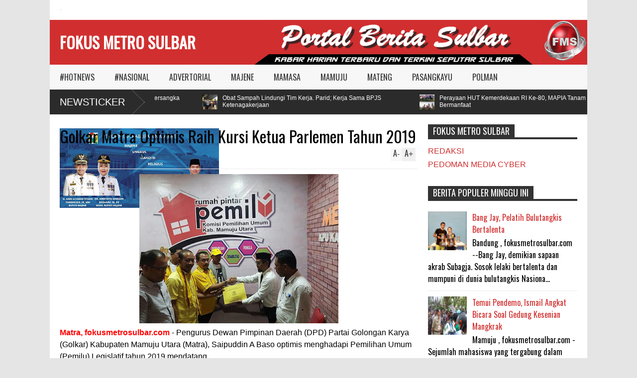

--- FILE ---
content_type: text/javascript; charset=UTF-8
request_url: https://www.fokusmetrosulbar.com/feeds/posts/default/-/PASANGKAYU?max-results=4&start-index=2&alt=json-in-script&callback=jQuery161034293492634110234_1768728734570&_=1768728736080
body_size: 6496
content:
// API callback
jQuery161034293492634110234_1768728734570({"version":"1.0","encoding":"UTF-8","feed":{"xmlns":"http://www.w3.org/2005/Atom","xmlns$openSearch":"http://a9.com/-/spec/opensearchrss/1.0/","xmlns$blogger":"http://schemas.google.com/blogger/2008","xmlns$georss":"http://www.georss.org/georss","xmlns$gd":"http://schemas.google.com/g/2005","xmlns$thr":"http://purl.org/syndication/thread/1.0","id":{"$t":"tag:blogger.com,1999:blog-7066153115853057932"},"updated":{"$t":"2026-01-18T06:36:03.224+08:00"},"category":[{"term":"MAMUJU"},{"term":"#HOTNEWS"},{"term":"MAJENE"},{"term":"MAMASA"},{"term":"MATENG"},{"term":"POLMAN"},{"term":"PASANGKAYU"},{"term":"#NASIONAL"},{"term":"ADVERTORIAL"}],"title":{"type":"text","$t":"FOKUS METRO SULBAR"},"subtitle":{"type":"html","$t":""},"link":[{"rel":"http://schemas.google.com/g/2005#feed","type":"application/atom+xml","href":"https:\/\/www.fokusmetrosulbar.com\/feeds\/posts\/default"},{"rel":"self","type":"application/atom+xml","href":"https:\/\/www.blogger.com\/feeds\/7066153115853057932\/posts\/default\/-\/PASANGKAYU?alt=json-in-script\u0026start-index=2\u0026max-results=4"},{"rel":"alternate","type":"text/html","href":"https:\/\/www.fokusmetrosulbar.com\/search\/label\/PASANGKAYU"},{"rel":"hub","href":"http://pubsubhubbub.appspot.com/"},{"rel":"previous","type":"application/atom+xml","href":"https:\/\/www.blogger.com\/feeds\/7066153115853057932\/posts\/default\/-\/PASANGKAYU\/-\/PASANGKAYU?alt=json-in-script\u0026start-index=1\u0026max-results=4"},{"rel":"next","type":"application/atom+xml","href":"https:\/\/www.blogger.com\/feeds\/7066153115853057932\/posts\/default\/-\/PASANGKAYU\/-\/PASANGKAYU?alt=json-in-script\u0026start-index=6\u0026max-results=4"}],"author":[{"name":{"$t":"Fokus Metro Sulbar"},"uri":{"$t":"http:\/\/www.blogger.com\/profile\/14786933427066666973"},"email":{"$t":"noreply@blogger.com"},"gd$image":{"rel":"http://schemas.google.com/g/2005#thumbnail","width":"32","height":"32","src":"\/\/blogger.googleusercontent.com\/img\/b\/R29vZ2xl\/AVvXsEjlV-iCPtRDBrNrP-6APA-T3WmcDeF_NOJ17Rl-mWTui33oT3X4yqYgQlQlz5jzfKtnHqqv0UBMKnTnm4Shm6wCmMKZQQOeG8xhHYo95kvpA562SnTyaDiEycQW3gPIuw\/s1600\/FMS+LOGO+GIF.gif"}}],"generator":{"version":"7.00","uri":"http://www.blogger.com","$t":"Blogger"},"openSearch$totalResults":{"$t":"333"},"openSearch$startIndex":{"$t":"2"},"openSearch$itemsPerPage":{"$t":"4"},"entry":[{"id":{"$t":"tag:blogger.com,1999:blog-7066153115853057932.post-5757012562586173957"},"published":{"$t":"2025-06-26T17:51:00.002+08:00"},"updated":{"$t":"2025-06-26T17:51:31.563+08:00"},"category":[{"scheme":"http://www.blogger.com/atom/ns#","term":"PASANGKAYU"}],"title":{"type":"text","$t":"DLH Sulbar Verifikasi 3 Sekolah Tiga Sekolah di Pasangkayu sebagai Calon Adiwiyata Provinsi Sulbar 2025"},"content":{"type":"html","$t":"\u003Cp\u003E\u003C\/p\u003E\u003Cdiv class=\"separator\" style=\"clear: both; text-align: center;\"\u003E\u003Ca href=\"https:\/\/blogger.googleusercontent.com\/img\/b\/R29vZ2xl\/AVvXsEi3bfiPqtwHatTnuNUXCGS74au2PoGs_0cOJQPK4XrVrNqwcooy4fFhk6MHdruiAlTcMJU9yGy93YXOrho3yPrukG2jOKowjBxhgnO7bgc_bnTRdUCQdVsHNFS-RLUb6ycRJKgr4YGQRhvV2C-anx_QzaJEoXNskEddFPmrNwTxk01qxxC5Vift7oRDQGw\/s1280\/30CA373B-9D2F-4CE4-A195-CA0D90B3C544.jpeg\" imageanchor=\"1\" style=\"margin-left: 1em; margin-right: 1em;\"\u003E\u003Cimg border=\"0\" data-original-height=\"720\" data-original-width=\"1280\" height=\"180\" src=\"https:\/\/blogger.googleusercontent.com\/img\/b\/R29vZ2xl\/AVvXsEi3bfiPqtwHatTnuNUXCGS74au2PoGs_0cOJQPK4XrVrNqwcooy4fFhk6MHdruiAlTcMJU9yGy93YXOrho3yPrukG2jOKowjBxhgnO7bgc_bnTRdUCQdVsHNFS-RLUb6ycRJKgr4YGQRhvV2C-anx_QzaJEoXNskEddFPmrNwTxk01qxxC5Vift7oRDQGw\/s320\/30CA373B-9D2F-4CE4-A195-CA0D90B3C544.jpeg\" width=\"320\" \/\u003E\u003C\/a\u003E\u003C\/div\u003E\u003Cbr \/\u003EPASANGKAYU,FMS.COM- Pemerintah Provinsi Sulawesi Barat (Sulbar), melalui Dinas Lingkungan Hidup (DLH) melakukan verifikasi lapangan terhadap tiga calon Sekolah Adiwiyata Provinsi tahun 2025 di Kabupaten Pasangkayu. Kegiatan ini dipimpin langsung oleh Kabid Persampahan, LB3 \u0026amp; Peningkatan Kapasitas DLH Sulbar, Afdal Mahyudin, Rabu 25 Juni 2025.\u003Cp\u003E\u003C\/p\u003E\u003Cp\u003ETim verifikasi yang terdiri dari DLH Sulbar, Dinas Pendidikan Pasangkayu, dan DLH Kabupaten Pasangkayu mengevaluasi kesiapan tiga sekolah yaitu SMPN 2 Pasangkayu, SD Inpres Buriro, dan SMPN 21 Bulubango. Ketiga sekolah ini telah lolos tahap verifikasi dokumen sebelumnya.\u003C\/p\u003E\u003Cp\u003E\"Verifikasi lapangan ini menjadi tahap penting dalam menentukan kelayakan sekolah menerima penghargaan Adiwiyata,\" jelas Afdal Mahyudin.\u003C\/p\u003E\u003Cp\u003EMenurutnya, ketiga sekolah masih perlu melengkapi beberapa dokumen dan perbaikan fasilitas sebelum penilaian akhir.\u003C\/p\u003E\u003Cp\u003EKepala DLH Sulbar, H. Zulkifli Manggazali dalam keterangan terpisah menyatakan, \"Program Adiwiyata tidak sekadar penghargaan, tapi upaya membangun kesadaran lingkungan warga sekolah. Kami harap ini menjadi awal transformasi menuju sekolah berwawasan lingkungan.\"\u003C\/p\u003E\u003Cp\u003EProgram Adiwiyata bertujuan menciptakan lingkungan sekolah sebagai tempat pembelajaran berkelanjutan tentang pelestarian alam. Melalui program ini, seluruh warga sekolah diharapkan dapat berkontribusi aktif dalam menjaga lingkungan dan mengurangi dampak negatif terhadap alam.\u003C\/p\u003E\u003Cp\u003E\"Kami berkomitmen mendorong terciptanya sekolah yang tidak hanya fokus pada akademik, tetapi juga pembangunan karakter peduli lingkungan,\" tambah Dr. H. Abidin, Kepala Dinas Pendidikan Pasangkayu yang turut mendampingi proses verifikasi.\u003C\/p\u003E\u003Cp\u003EHasil verifikasi ini akan menjadi pertimbangan Tim Penilai Adiwiyata Pemprov Sulbar dalam menentukan sekolah penerima penghargaan tahun 2025. DLH Sulbar menargetkan seluruh sekolah di provinsi ini dapat menjadi pelopor dalam penerapan pendidikan lingkungan hidup. (Adv)\u003C\/p\u003E"},"link":[{"rel":"replies","type":"application/atom+xml","href":"https:\/\/www.fokusmetrosulbar.com\/feeds\/5757012562586173957\/comments\/default","title":"Post Comments"},{"rel":"replies","type":"text/html","href":"https:\/\/www.fokusmetrosulbar.com\/2025\/06\/dlh-sulbar-verifikasi-3-sekolah-tiga.html#comment-form","title":"0 Comments"},{"rel":"edit","type":"application/atom+xml","href":"https:\/\/www.blogger.com\/feeds\/7066153115853057932\/posts\/default\/5757012562586173957"},{"rel":"self","type":"application/atom+xml","href":"https:\/\/www.blogger.com\/feeds\/7066153115853057932\/posts\/default\/5757012562586173957"},{"rel":"alternate","type":"text/html","href":"https:\/\/www.fokusmetrosulbar.com\/2025\/06\/dlh-sulbar-verifikasi-3-sekolah-tiga.html","title":"DLH Sulbar Verifikasi 3 Sekolah Tiga Sekolah di Pasangkayu sebagai Calon Adiwiyata Provinsi Sulbar 2025"}],"author":[{"name":{"$t":"Fokus Metro Sulbar"},"uri":{"$t":"http:\/\/www.blogger.com\/profile\/14786933427066666973"},"email":{"$t":"noreply@blogger.com"},"gd$image":{"rel":"http://schemas.google.com/g/2005#thumbnail","width":"32","height":"32","src":"\/\/blogger.googleusercontent.com\/img\/b\/R29vZ2xl\/AVvXsEjlV-iCPtRDBrNrP-6APA-T3WmcDeF_NOJ17Rl-mWTui33oT3X4yqYgQlQlz5jzfKtnHqqv0UBMKnTnm4Shm6wCmMKZQQOeG8xhHYo95kvpA562SnTyaDiEycQW3gPIuw\/s1600\/FMS+LOGO+GIF.gif"}}],"media$thumbnail":{"xmlns$media":"http://search.yahoo.com/mrss/","url":"https:\/\/blogger.googleusercontent.com\/img\/b\/R29vZ2xl\/AVvXsEi3bfiPqtwHatTnuNUXCGS74au2PoGs_0cOJQPK4XrVrNqwcooy4fFhk6MHdruiAlTcMJU9yGy93YXOrho3yPrukG2jOKowjBxhgnO7bgc_bnTRdUCQdVsHNFS-RLUb6ycRJKgr4YGQRhvV2C-anx_QzaJEoXNskEddFPmrNwTxk01qxxC5Vift7oRDQGw\/s72-c\/30CA373B-9D2F-4CE4-A195-CA0D90B3C544.jpeg","height":"72","width":"72"},"thr$total":{"$t":"0"}},{"id":{"$t":"tag:blogger.com,1999:blog-7066153115853057932.post-7358522752568231489"},"published":{"$t":"2025-05-14T16:09:00.008+08:00"},"updated":{"$t":"2025-05-14T16:10:05.563+08:00"},"category":[{"scheme":"http://www.blogger.com/atom/ns#","term":"PASANGKAYU"}],"title":{"type":"text","$t":"Wagub Sulbar Akan Bawa Kasus Sengketa Agraria di Pasangkayu ke Jakarta"},"content":{"type":"html","$t":"\u003Cp\u003E\u003C\/p\u003E\u003Cdiv class=\"separator\" style=\"clear: both; text-align: center;\"\u003E\u003Ca href=\"https:\/\/blogger.googleusercontent.com\/img\/b\/R29vZ2xl\/AVvXsEjWT0rwvea7RmKS-4PdegoxRYpgx6JamiwRneEYJWe0Cy2JAIMlG-Spxd9SoAOBxqJcw9oE1DQhe0-RVWsQ2PuJxX6mFofzwGhJ15NfIoswQC_oKdTxjNSqFM_zRHeNFU1xiumHj6ybcUtYDssLcFcAQCqAFt09syf7hq8tsBxS7Sji8hz4id7xx_Hqt8g\/s3793\/A7B8673A-1B49-4837-9CB3-79D4C0B8BB59.jpeg\" imageanchor=\"1\" style=\"margin-left: 1em; margin-right: 1em;\"\u003E\u003Cimg border=\"0\" data-original-height=\"2784\" data-original-width=\"3793\" height=\"235\" src=\"https:\/\/blogger.googleusercontent.com\/img\/b\/R29vZ2xl\/AVvXsEjWT0rwvea7RmKS-4PdegoxRYpgx6JamiwRneEYJWe0Cy2JAIMlG-Spxd9SoAOBxqJcw9oE1DQhe0-RVWsQ2PuJxX6mFofzwGhJ15NfIoswQC_oKdTxjNSqFM_zRHeNFU1xiumHj6ybcUtYDssLcFcAQCqAFt09syf7hq8tsBxS7Sji8hz4id7xx_Hqt8g\/s320\/A7B8673A-1B49-4837-9CB3-79D4C0B8BB59.jpeg\" width=\"320\" \/\u003E\u003C\/a\u003E\u003C\/div\u003E\u003Cbr \/\u003EPasangkayu,FMS.COM-Sengketa agraria yang melibatkan antara warga dengan perusahaan perkebunan kelapa sawit di Kabupaten Pasangkayu, Sulbar, disikapi Wagub Sulbar, Salim S. Mengga.\u003Cp\u003E\u003C\/p\u003E\u003Cp\u003ESelasa sore, 13 Mei 2025, Salim S. Mengga melakukan pertemuan dengan warga di Dusun Lembah Harapan, Desa Jengeng Raya, Kecamatan Tikke Raya, Kabupaten Pasangkayu. Selain warga, hadir Bupati Pasangkayu Yaumil Ambo Djiwa, Kanwil ATR\/BPN Sulbar, Kepala ATR\/BPN Pasangakyu, Dinas Perkebunan Sulbar, Dinas Kehutanan Sulbar, Kepala Inspektorat Sulbar, Dandim 1427 Pasangkayu, Wakapolres Pasangkayu, Kades Jengeng Raya, Kades Lariang, dan tokoh masyarakat.\u003C\/p\u003E\u003Cp\u003EDalam kesempatan ini, Salim S. Mengga menyampaikan, kehadirannya Pasangkayu bukan untuk mencari siapa yang salah siapa yang benar, tapi mencari solusi atas masalah yang sudah terjadi selama puluhan tahun.\u003C\/p\u003E\u003Cp\u003E\"Karena itu, hari ini saya perintahkan kepada perkebunan, kehutanan, BPN, biro hukum, supaya mengkaji masalah ini dengan baik. Cari solusinya, kemudian kita bertindak. Saya tidak mau dengar kalau ini masalah susah diselesaikan. Harus bisa diselesaikan,\" ujar Salim S. Mengga.\u003C\/p\u003E\u003Cp\u003E\"Saya tidak pernah perduli siapa dibelakang perusahaan. Silahkan perusahaan bekerja. Tapi masyarakat juga harus tentram. Siapapun di Jakarta, akan saya datangi. Ini jangan berlarut-larut. Sengketa harus diselesaikan. Itulah tugas pemerintah. Saya minta kita bersabar. Jangan mau diadu domba. Ini negara hukum. Tidak boleh ada yang semena-mena,\" tegas Salim S. Mengga.\u003C\/p\u003E\u003Cp\u003EDi sisi lain, Salim meminta agar warga jangan membenci pengusaha perkebunan selama bekerja dengan benar. Selama sesuai aturan. \"Kecuali kalau dia merusak, kita akan evaluasi izinnya,\" sebutnya.\u003C\/p\u003E\u003Cp\u003E\"Saya juga tidak mau dengar ada pejabat kongkalikong dengan perusahaan. Jangan dikasi sesuatu, lalu gelap mata,\" pesan Salim S. Mengga.\u003C\/p\u003E\u003Cp\u003EDi tempat sama, Bupati Pasangkayu Yaumil Ambo Djiwa menyampaikan bahwa permasalahan sengketa lahan yang melibatkan warga dengan perusahaan perkebunan kelapa sawit ini sudah lama.\u0026nbsp;\u003C\/p\u003E\u003Cp\u003E\"Dan kuncinya, ada pada pak gub dan pak wagub selaku perpanjangan pemerintah pusat di daerah. Yang perlu diketuk adalah para pimpinan perusahaan di Jakarta. Kalau pimpinan perusahaan di daerah kan tidak bisa ambil keputusan. Saya ingin ini diselesaikan dengan para direksi PT Astra di Jakarta dengan mengajak serta masyarakat,\" singkat Yaumil.\u003C\/p\u003E\u003Cp\u003ESedangkan tokoh masyarakat Pasangkayu, Yani Pepy memberikan penjelasan singkat terkait permasalahan agraria yang terjadi. Dia menuturkan, hampir semua perusahaan sawit yang beroperasi di Kabupaten Pasangkayu, merambah keluar dari izin Hak Guna Usaha (HGU). Kemudian terjadi tumpang tindih sertifikat hak milk dan HGU, sebanyak 1.372 bidang sertifikat yang tersebar di wilayah Pasangkayu.\u003C\/p\u003E\u003Cp\u003E\"Lebih mengherankan lagi, karena pemerintah Sulteng dalam hal ini pertanahan Sulteng malah menerbitkan HGU atas nama PT Lestari Tani Teladan sementara objek tanahnya di wilayah Pasangkayu, Sulbar,\" ujar Yani.\u003C\/p\u003E\u003Cp\u003EDia juga mengungkapkan banyak aset pemerintah tumpang tindih dengan HGU perusahaan, salah satunya Polsek di Jengeng Raya, Jalan Trans Sulawesi, sekolah, fasilitas kesehatan bahkan kata Yani, ada 90 persen desa yaitu Desa Pakawa justru masuk HGU PT Pasangkayu.\u003C\/p\u003E\u003Cp\u003E\"Belum lagi HGU tumpang tindih dengan Kawasan hutan lindung PT Pasangkayu dan PT Letawa,\" ungkapnya.\u003C\/p\u003E\u003Cp\u003EDia juga mengungkapkan Dusun Kalindu, Desa Lariang masuk kawasan hutan lindung.\u003C\/p\u003E\u003Cp\u003E\"Saya bisa pastikan bahwa kampung itu lebih dulu ada ketimbang undang-undang kehutanan. Saya bisa buktikan keberadaan dokumen almarhum orangtua saya Pepi Adriani menjadi asar bahwa keberadaan kampung itu lebih dulu ada,\" terangnya lagi.\u003C\/p\u003E\u003Cp\u003ETerkait kasus dugaan perambahan atau tanaman melewati izin HGU jelas Yani, berawal pihak perusahaan diduga melanggar dengan membuka lahan seluas-luasnya untuk ditanami dan dijadikan kebun, tanpa memiliki dasar izin di awal.\u003C\/p\u003E\u003Cp\u003E\"Jadi dibuka dulu seluas-luasnya untuk dijadikan modal usaha. Sementara regulasi tidak demikian, harus izin dulu diterbitkan setelahnya perusahaan bisa beraktivitas dan membuka lahan.\u003C\/p\u003E\u003Cp\u003E\"Pada akhirnya, setelah mereka mendapat izin dari pemerintah, ternyata lebih kecil dari luasan yang telah dibuka dan ditanami,\" jelas Yani yang mantan anggota DPRD Pasangkayu itu.\u003C\/p\u003E\u003Cp\u003EPenyebab hutan lindung overlap atau tumpang tindih dengan HGU, karena setelah dibuka lahan seluas-luasnya, pihak perusahaan sebut Yani, diduga menurunkan Badan Pertanahan Nasional (BPN) untuk mengukur tanpa melalui proses pelepasan Kawasan hutan.\u003C\/p\u003E\u003Cp\u003ESehingga, gambar ukur BPN lebih dahulu terbit dua tahun dari pelepasan kawasan hutannya.\u003C\/p\u003E\u003Cp\u003E\"Gambar ukur tahun 1994, sedangkan pelepasannya tahun 1996. Terdapat prosedur salah dalam penerbitan HGU, yang mana seharusnya pelepasan Kawasan hutan dulu baru BPN turun mengukur,\" kata dia.\u003C\/p\u003E\u003Cp\u003ESoal sengketa agraria tumpang tindih masyarakat dengan HGU, disebabkan perusahaan tidak tahu mana HGU miliknya, sebab masyarakat kemudian masuk karena melihat lokasi kosong, dan menguasai lalu tanpa adanya keberatan pihak perusahaan.\u003C\/p\u003E\u003Cp\u003E\"Kesimpulan saya, perusahaan menelantarkan lahan yang diberikan untuk berusaha. Bukti penelantarannya keberadaan masyarakat, bangunan pemerintah dan sertifikat masyarakat di atas HGU,\" kata Yani.\u003C\/p\u003E\u003Cp\u003EDia menduga masalah ini pemicunya berawal kemunculan peta digitalisasi tahun 2017. Saat itu terjadi peralihan peta manual ke peta digital. (Rls\/Adv)\u003C\/p\u003E"},"link":[{"rel":"replies","type":"application/atom+xml","href":"https:\/\/www.fokusmetrosulbar.com\/feeds\/7358522752568231489\/comments\/default","title":"Post Comments"},{"rel":"replies","type":"text/html","href":"https:\/\/www.fokusmetrosulbar.com\/2025\/05\/wagub-sulbar-akan-bawa-kasus-sengketa.html#comment-form","title":"0 Comments"},{"rel":"edit","type":"application/atom+xml","href":"https:\/\/www.blogger.com\/feeds\/7066153115853057932\/posts\/default\/7358522752568231489"},{"rel":"self","type":"application/atom+xml","href":"https:\/\/www.blogger.com\/feeds\/7066153115853057932\/posts\/default\/7358522752568231489"},{"rel":"alternate","type":"text/html","href":"https:\/\/www.fokusmetrosulbar.com\/2025\/05\/wagub-sulbar-akan-bawa-kasus-sengketa.html","title":"Wagub Sulbar Akan Bawa Kasus Sengketa Agraria di Pasangkayu ke Jakarta"}],"author":[{"name":{"$t":"Fokus Metro Sulbar"},"uri":{"$t":"http:\/\/www.blogger.com\/profile\/14786933427066666973"},"email":{"$t":"noreply@blogger.com"},"gd$image":{"rel":"http://schemas.google.com/g/2005#thumbnail","width":"32","height":"32","src":"\/\/blogger.googleusercontent.com\/img\/b\/R29vZ2xl\/AVvXsEjlV-iCPtRDBrNrP-6APA-T3WmcDeF_NOJ17Rl-mWTui33oT3X4yqYgQlQlz5jzfKtnHqqv0UBMKnTnm4Shm6wCmMKZQQOeG8xhHYo95kvpA562SnTyaDiEycQW3gPIuw\/s1600\/FMS+LOGO+GIF.gif"}}],"media$thumbnail":{"xmlns$media":"http://search.yahoo.com/mrss/","url":"https:\/\/blogger.googleusercontent.com\/img\/b\/R29vZ2xl\/AVvXsEjWT0rwvea7RmKS-4PdegoxRYpgx6JamiwRneEYJWe0Cy2JAIMlG-Spxd9SoAOBxqJcw9oE1DQhe0-RVWsQ2PuJxX6mFofzwGhJ15NfIoswQC_oKdTxjNSqFM_zRHeNFU1xiumHj6ybcUtYDssLcFcAQCqAFt09syf7hq8tsBxS7Sji8hz4id7xx_Hqt8g\/s72-c\/A7B8673A-1B49-4837-9CB3-79D4C0B8BB59.jpeg","height":"72","width":"72"},"thr$total":{"$t":"0"}},{"id":{"$t":"tag:blogger.com,1999:blog-7066153115853057932.post-5414079176391384318"},"published":{"$t":"2025-03-22T16:06:00.005+08:00"},"updated":{"$t":"2025-03-22T16:07:05.927+08:00"},"category":[{"scheme":"http://www.blogger.com/atom/ns#","term":"PASANGKAYU"}],"title":{"type":"text","$t":"Pemprov Sulbar Akan Berikan Bantuan Beasiswa Kedokteran Bagi Siswa Berprestasi"},"content":{"type":"html","$t":"\u003Cp\u003E\u003C\/p\u003E\u003Cdiv class=\"separator\" style=\"clear: both; text-align: center;\"\u003E\u003Ca href=\"https:\/\/blogger.googleusercontent.com\/img\/b\/R29vZ2xl\/AVvXsEgobRjVU0JyCE9rulf5JONZ-i9-Q4zX4lj8HlbDvMfVPgXZPWMnhtpZ-1F1zKkpBhYZ8UdBv1CibNt6g-fUMyRxTN25x1ECqBLAJZE1bayUGTHr_CsK5GXp_fNqC9o0VgshCEJ7Rv_fdOpsRiy76orAZRQ0tgluQtFWSmNzDPgG-cKI2zCGSBPg9wMhXh4\/s3936\/59F8EA04-E491-4E73-9DCE-4BDE446132E3.jpeg\" imageanchor=\"1\" style=\"margin-left: 1em; margin-right: 1em;\"\u003E\u003Cimg border=\"0\" data-original-height=\"2624\" data-original-width=\"3936\" height=\"213\" src=\"https:\/\/blogger.googleusercontent.com\/img\/b\/R29vZ2xl\/AVvXsEgobRjVU0JyCE9rulf5JONZ-i9-Q4zX4lj8HlbDvMfVPgXZPWMnhtpZ-1F1zKkpBhYZ8UdBv1CibNt6g-fUMyRxTN25x1ECqBLAJZE1bayUGTHr_CsK5GXp_fNqC9o0VgshCEJ7Rv_fdOpsRiy76orAZRQ0tgluQtFWSmNzDPgG-cKI2zCGSBPg9wMhXh4\/s320\/59F8EA04-E491-4E73-9DCE-4BDE446132E3.jpeg\" width=\"320\" \/\u003E\u003C\/a\u003E\u003C\/div\u003E\u003Cbr \/\u003EPASANGKAYU,FMS.COM- Pemprov Sulbar akan memberikan perhatian siswa yang berprestasi. Wakil Gubernur Sulawesi Barat Salim S Mengga menyampaikan akan memberi bantuan beasiswa kedokteran untuk mahasiswa yang berprestasi\u003Cp\u003E\u003C\/p\u003E\u003Cp\u003EItu disampaikan saat melaksanakan shalat tarawih di Mesjid Al Ikhlas \u0026nbsp;Pasangkayu, Jumat, 21 Maret 2025\u003C\/p\u003E\u003Cp\u003EWakil Gubernur Salim S Mengga \u0026nbsp;juga mangatakan, safari ramadan ini esensinya adalah bagaimana antara pemerintah, masyarakat dan semua stakeholder di bulan suci ramadan bisa menyatu.\u003C\/p\u003E\u003Cp\u003E\"Mari kita jalankan ibadah di bulan ramadan dengan penuh ikhlas berharap mendapat pahala dari Allah SWT,\"ungkapnya.\u003C\/p\u003E\u003Cp\u003EDalam kesempatan ini, Wagub Salim juga \u0026nbsp;menyampaikan beberapa program \u0026nbsp;di masa kepemimpinannya bersama Gubernur Suhardi Duka. Salah satunya akan memberikan bantuan beasiswa kedokteran 30 juta untuk mahasiswa yang berprestasi , dan membantu siswa yang putus sekolah untuk mendapatkan pendidikan.\u003C\/p\u003E\u003Cp\u003ESelain itu, dokter yang ada di Sulawesi Barat akan diusahakan mengisi semua rumah sakit yang ada di Sulbar.\u003C\/p\u003E\u003Cp\u003E\"Era saat ini semua harus mampu bersaing dan semakin berkualitas, termasuk dalam pelayanan kesehatan,\" sebutnya.(Adv)\u003C\/p\u003E"},"link":[{"rel":"replies","type":"application/atom+xml","href":"https:\/\/www.fokusmetrosulbar.com\/feeds\/5414079176391384318\/comments\/default","title":"Post Comments"},{"rel":"replies","type":"text/html","href":"https:\/\/www.fokusmetrosulbar.com\/2025\/03\/pemprov-sulbar-akan-berikan-bantuan.html#comment-form","title":"0 Comments"},{"rel":"edit","type":"application/atom+xml","href":"https:\/\/www.blogger.com\/feeds\/7066153115853057932\/posts\/default\/5414079176391384318"},{"rel":"self","type":"application/atom+xml","href":"https:\/\/www.blogger.com\/feeds\/7066153115853057932\/posts\/default\/5414079176391384318"},{"rel":"alternate","type":"text/html","href":"https:\/\/www.fokusmetrosulbar.com\/2025\/03\/pemprov-sulbar-akan-berikan-bantuan.html","title":"Pemprov Sulbar Akan Berikan Bantuan Beasiswa Kedokteran Bagi Siswa Berprestasi"}],"author":[{"name":{"$t":"Fokus Metro Sulbar"},"uri":{"$t":"http:\/\/www.blogger.com\/profile\/14786933427066666973"},"email":{"$t":"noreply@blogger.com"},"gd$image":{"rel":"http://schemas.google.com/g/2005#thumbnail","width":"32","height":"32","src":"\/\/blogger.googleusercontent.com\/img\/b\/R29vZ2xl\/AVvXsEjlV-iCPtRDBrNrP-6APA-T3WmcDeF_NOJ17Rl-mWTui33oT3X4yqYgQlQlz5jzfKtnHqqv0UBMKnTnm4Shm6wCmMKZQQOeG8xhHYo95kvpA562SnTyaDiEycQW3gPIuw\/s1600\/FMS+LOGO+GIF.gif"}}],"media$thumbnail":{"xmlns$media":"http://search.yahoo.com/mrss/","url":"https:\/\/blogger.googleusercontent.com\/img\/b\/R29vZ2xl\/AVvXsEgobRjVU0JyCE9rulf5JONZ-i9-Q4zX4lj8HlbDvMfVPgXZPWMnhtpZ-1F1zKkpBhYZ8UdBv1CibNt6g-fUMyRxTN25x1ECqBLAJZE1bayUGTHr_CsK5GXp_fNqC9o0VgshCEJ7Rv_fdOpsRiy76orAZRQ0tgluQtFWSmNzDPgG-cKI2zCGSBPg9wMhXh4\/s72-c\/59F8EA04-E491-4E73-9DCE-4BDE446132E3.jpeg","height":"72","width":"72"},"thr$total":{"$t":"0"}},{"id":{"$t":"tag:blogger.com,1999:blog-7066153115853057932.post-3573212922063074109"},"published":{"$t":"2025-03-22T13:17:00.006+08:00"},"updated":{"$t":"2025-03-22T13:18:03.300+08:00"},"category":[{"scheme":"http://www.blogger.com/atom/ns#","term":"PASANGKAYU"}],"title":{"type":"text","$t":"Hadiri Buka Puasa di Pasangkayu, Wagub Sulbar Tegaskan Komitmen Pemprov dan Pemkab Untuk Pemerataan Pembangunan"},"content":{"type":"html","$t":"\u003Cp\u003E\u003C\/p\u003E\u003Cdiv class=\"separator\" style=\"clear: both; text-align: center;\"\u003E\u003Ca href=\"https:\/\/blogger.googleusercontent.com\/img\/b\/R29vZ2xl\/AVvXsEg_U5gzJxOTPVEYaNoLfxMmrKcaO0YXY_OfwKNc_lj1WGwIwxBB37ezd9wwWF0X6IP2HAC0eqjJzS_j4hp0q5H4cheE7cN_cd7dh2qu2vDmk6t_T_WZm2z7nh0G0QaTDDlWKoSW9M2KEiCoJBBG2nZxP-c3vDQM-krL3MI-UYWAKd71NXrE0uYQgZPiJZc\/s3936\/06643B05-73C0-4001-B1AC-AD0B0E2176D6.jpeg\" imageanchor=\"1\" style=\"margin-left: 1em; margin-right: 1em;\"\u003E\u003Cimg border=\"0\" data-original-height=\"2624\" data-original-width=\"3936\" height=\"213\" src=\"https:\/\/blogger.googleusercontent.com\/img\/b\/R29vZ2xl\/AVvXsEg_U5gzJxOTPVEYaNoLfxMmrKcaO0YXY_OfwKNc_lj1WGwIwxBB37ezd9wwWF0X6IP2HAC0eqjJzS_j4hp0q5H4cheE7cN_cd7dh2qu2vDmk6t_T_WZm2z7nh0G0QaTDDlWKoSW9M2KEiCoJBBG2nZxP-c3vDQM-krL3MI-UYWAKd71NXrE0uYQgZPiJZc\/s320\/06643B05-73C0-4001-B1AC-AD0B0E2176D6.jpeg\" width=\"320\" \/\u003E\u003C\/a\u003E\u003C\/div\u003E\u003Cbr \/\u003EPASANGKAYU,FMS.COM-Wakil Gubernur Sulawesi Barat, Salim S Mengga hadir bersama Gubernur Sulbar, Suhardi Duka dalam acara buka puasa bersama sebagai rangkaian safari ramadan di Rujab Bupati Pasangkayu , Jum'at 21 Maret 2025. Pada kesempatan tersebut \u0026nbsp;Gubernur dan Wakil Gubernur Sulbar menyerahkan 750 paket \u0026nbsp;ramadan secara simbolis kepada masyarakat.\u003Cp\u003E\u003C\/p\u003E\u003Cp\u003EWakil Gubernur Sulawesi Barat \u0026nbsp;Salim S Mengga mengungkapkan rasa terima kasih atas kesempatan yang diberikan untuk bisa berkumpul bersama dengan masyarakat Kabupaten Pasangkayu dalam melaksanakan buka puasa bersama.\u003C\/p\u003E\u003Cp\u003E\"Ini menjadi momen penting bagi seluruh pimpinan pemerintahan di Sulawesi Barat, untuk mempererat silaturrahmi dalam merayakan bulan suci ramadan\", kata Salim S Mengga\u003C\/p\u003E\u003Cp\u003EIa pun menegaskan bahwa sinergi antara pemerintah provinsi dan kabupaten akan terus diperkuat untuk pemerataan pembangunan.\u003C\/p\u003E\u003Cp\u003E\"Semua anggaran di provinsi akan di bagi rata seluruh kabupaten yang ada di Sulbar, karena provinsi tidak memilki wilayah,\" ujar Salim S Mengga.\u003C\/p\u003E\u003Cp\u003EIa juga berharap sektor swasta di Kabupaten Pasangkayu dapat tumbuh dan memberikan dampak positif ke masyarakat, serta mampu membuka lebih banyak lapangan pekerjaan. (Rls\/Adv)\u003C\/p\u003E"},"link":[{"rel":"replies","type":"application/atom+xml","href":"https:\/\/www.fokusmetrosulbar.com\/feeds\/3573212922063074109\/comments\/default","title":"Post Comments"},{"rel":"replies","type":"text/html","href":"https:\/\/www.fokusmetrosulbar.com\/2025\/03\/hadiri-buka-puasa-di-pasangkayu-wagub.html#comment-form","title":"0 Comments"},{"rel":"edit","type":"application/atom+xml","href":"https:\/\/www.blogger.com\/feeds\/7066153115853057932\/posts\/default\/3573212922063074109"},{"rel":"self","type":"application/atom+xml","href":"https:\/\/www.blogger.com\/feeds\/7066153115853057932\/posts\/default\/3573212922063074109"},{"rel":"alternate","type":"text/html","href":"https:\/\/www.fokusmetrosulbar.com\/2025\/03\/hadiri-buka-puasa-di-pasangkayu-wagub.html","title":"Hadiri Buka Puasa di Pasangkayu, Wagub Sulbar Tegaskan Komitmen Pemprov dan Pemkab Untuk Pemerataan Pembangunan"}],"author":[{"name":{"$t":"Fokus Metro Sulbar"},"uri":{"$t":"http:\/\/www.blogger.com\/profile\/14786933427066666973"},"email":{"$t":"noreply@blogger.com"},"gd$image":{"rel":"http://schemas.google.com/g/2005#thumbnail","width":"32","height":"32","src":"\/\/blogger.googleusercontent.com\/img\/b\/R29vZ2xl\/AVvXsEjlV-iCPtRDBrNrP-6APA-T3WmcDeF_NOJ17Rl-mWTui33oT3X4yqYgQlQlz5jzfKtnHqqv0UBMKnTnm4Shm6wCmMKZQQOeG8xhHYo95kvpA562SnTyaDiEycQW3gPIuw\/s1600\/FMS+LOGO+GIF.gif"}}],"media$thumbnail":{"xmlns$media":"http://search.yahoo.com/mrss/","url":"https:\/\/blogger.googleusercontent.com\/img\/b\/R29vZ2xl\/AVvXsEg_U5gzJxOTPVEYaNoLfxMmrKcaO0YXY_OfwKNc_lj1WGwIwxBB37ezd9wwWF0X6IP2HAC0eqjJzS_j4hp0q5H4cheE7cN_cd7dh2qu2vDmk6t_T_WZm2z7nh0G0QaTDDlWKoSW9M2KEiCoJBBG2nZxP-c3vDQM-krL3MI-UYWAKd71NXrE0uYQgZPiJZc\/s72-c\/06643B05-73C0-4001-B1AC-AD0B0E2176D6.jpeg","height":"72","width":"72"},"thr$total":{"$t":"0"}}]}});